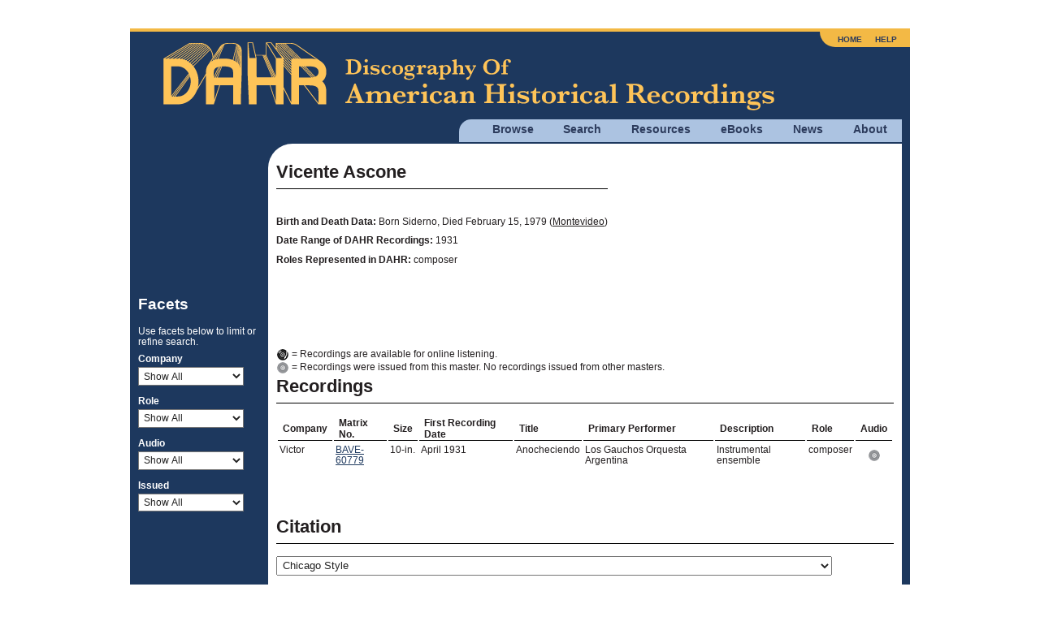

--- FILE ---
content_type: text/html; charset=utf8mb4
request_url: https://adp.library.ucsb.edu/index.php/mastertalent/detail/109027/Ascone_Vicente
body_size: 3670
content:
<!DOCTYPE html>
<html lang="en">
  <head>
    <!-- Grab Google CDN's jQuery, with a protocol relative URL; fall back to local if offline -->
    <script src="//ajax.googleapis.com/ajax/libs/jquery/2.2.4/jquery.min.js"></script>
    <script>window.jQuery || document.write('<script src="/themes/h5bp/js/vendor/jquery-2.2.4.min.js"><\/script>')</script>
    <script src="https://code.jquery.com/ui/1.14.1/jquery-ui.min.js" integrity="sha256-AlTido85uXPlSyyaZNsjJXeCs07eSv3r43kyCVc8ChI=" crossorigin="anonymous"></script>
         <!-- Google Analytics -->
    <!-- Google tag (gtag.js) -->
    <script async src="https://www.googletagmanager.com/gtag/js?id=G-7PPCBHNQZY"></script>
    <script>
      window.dataLayer = window.dataLayer || [];
      function gtag(){dataLayer.push(arguments);}
      gtag('js', new Date());
      gtag('config', 'G-7PPCBHNQZY');
    </script>
    <!-- End Google Analytics -->
    
    <meta charset="utf-8" />
    <meta name="viewport" content="width=device-width">

                <meta property="og:title" content="Vicente Ascone" />
<meta property="og:site_name" content="Discography of American Historical Recordings" />
<link rel="stylesheet" type="text/css" href="/assets/e68a4cc3/pager.css" />
<title>Vicente Ascone - Discography of American Historical Recordings</title>

    <link rel="stylesheet" href="//code.jquery.com/ui/1.14.1/themes/smoothness/jquery-ui.css">
    <link rel="stylesheet" href="/themes/h5bp/css/sections.css?v=1766000722">
    <link rel="stylesheet" href="/themes/h5bp/css/responsive.css?v=1766000722">
    <link rel="stylesheet" href="/themes/h5bp/css/forms.css?v=1766000722">
    <link rel="stylesheet" href="/themes/h5bp/css/navigation.css?v=1766000722">
    <link rel="stylesheet" href="/themes/h5bp/css/typography.css?v=1766000722">
    <link rel="stylesheet" href="/themes/h5bp/css/hamburgers.css?v=1766000722">

    <link rel="shortcut icon" href="/themes/h5bp/favicon.ico" type="image/x-icon" />

    <link rel="apple-touch-icon" href="/themes/h5bp/apple-touch-icon.png">
    <link rel="apple-touch-icon" sizes="72x72" href="/themes/h5bp/apple-touch-icon-72x72.png">
    <link rel="apple-touch-icon" sizes="120x120" href="/themes/h5bp/apple-touch-icon-120x120.png">
    <link rel="apple-touch-icon" sizes="152x152" href="/themes/h5bp/apple-touch-icon-152x152.png">
  </head>

  <body>
    <div id="wrap">
      <header>
        <div class="logo">
          <a href="/index.php"><img src="/themes/h5bp/static/adp-logo.png" alt="Discography of American Historical Recordings" /></a>          <div class="mobile-menu">
            <button class="hamburger hamburger--squeeze" aria-label="Menu" aria-controls="primary-menu" aria-expanded="false" type="button">
              <span class="hamburger-box">
                <span class="hamburger-inner"></span>
              </span>
            </button>
          </div>
        </div>
        <nav role="navigation">
          <ul class="main-nav">
            <li>
              <a href="#">Browse</a>
              <ul class="browse">
                <li><a href="/index.php/matrix/browse">Matrixes</a></li>
                <li><a href="/index.php/objects/browse">Discs</a></li>
                <li><a href="/index.php/mastertalent/browse">Names</a></li>
                <li><a href="/index.php/date/browse">Dates</a></li>
                <li><a href="/index.php/places">Places (Beta)</a></li>
              </ul>
            </li>
            <li>
              <a href="#">Search</a>
              <ul class="search">
                <li><a href="/index.php/basic/search">Basic</a></li>
                <li><a href="/index.php/matrix/search">Titles</a></li>
                <li><a href="/index.php/objects/search">Discs</a></li>
                <li><a href="/index.php/mastertalent/search">Names</a></li>
              </ul>
            </li>
            <li><a href="/index.php/resources">Resources</a></li>
            <li><a href="#">eBooks</a>
              <ul class="discographies">
                <li><a href="/index.php/ebooks">Historical Discographies</a></li>
                <li><a href="/index.php/ebooks/bolig">John Bolig Discographies</a></li>
                <li><a href="/index.php/ebooks/mainspring">Mainspring Press Discographies</a></li>
              </ul>
            </li>
            <li><a href="/index.php/news">News</a></li>
            <li><a href="/index.php/about">About</a></li>
          </ul>
          <ul class="login">
            <li><a href="/index.php">Home</a></li>
            <li><a href="/index.php/help">Help</a></li>
                      </ul>
        </nav>
       </header>

       <section id="main" class="cfx">
       

<div id="content" class="talent-detail detail">
    <section class="bio-section portrait">
                <section id="bio-content-container">
            <div class="bio-content">
                <h3>Vicente Ascone</h3>
                <table class="detail-data">
                    <tr><td></td></tr>
                </table>
                <ul class="show-more-links">
                                    </ul>
            </div>
            <div>
                <ul class="show-more-links long">
                    <li><a href="#" class="show-more-toggle">Show More...</a></li>
                                    </ul>
            </div>
            <section class="birth-death-section">
                                    <div class="dates-roles-section">
                                                <p><span>Birth and Death Data:</span> Born Siderno, Died February 15, 1979 (<a target="_blank" href="http://www.wikidata.org/entity/Q1335">Montevideo</a>)</p>
                                                                        <p><span>Date Range of DAHR Recordings:</span> 1931</p>
                                                                        <p><span>Roles Represented in DAHR:</span> composer</p>
                                                                                            </div>
            </section>
        </section>
    </section>
    <section class="recording-section">
                 <p class="talent-paragraph recordings"><img src="/themes/h5bp/static/audio-available.png"> = Recordings are available for online listening. <br>
        <img src="/themes/h5bp/static/pressedonly.png"> = Recordings were issued from this master. No recordings issued from other masters.
        <h3>Recordings </h3>
        <table class="detail-data">
            <tr>
                <th>Company</th>
                <th>Matrix No.</th>
                <th>Size</th>
                <th><span class="glossary" title="On some masters, the performers, especially those who provide musical accompaniment, vary from take to take, so the First Recording Date may be earlier than that of the actual recording to which the performer contributed.">First Recording Date</span></th>
                <th>Title</th>
                <th><span class="glossary" title="The nature of the performance on every set of master recordings. See the <a href=&quot;/index.php/resources/detail/78#Description&quot;>Glossary</a> for more information.


">Primary Performer</span></th>
                <th><span class="glossary" title="The nature of the performance on every set of master recordings. See the <a href=&quot;/index.php/resources/detail/78#Description&quot;>Glossary</a> for more information.


">Description</span></th>
                                    <th>Role</th>
                                <th>Audio</th>
            </tr>
                                <tr class="issued">
                        <td data-label="Company">Victor</td>
                        <td data-label="Matrix No."><a href="/index.php/matrix/refer/800031239">BAVE-60779</a></td>
                        <td class="no-wrap size">10-in.</td>
                        <td data-label="First Recording Date">April 1931</td>
                        <td data-label="Primary Title">Anocheciendo</td>
                        <td data-label="Primary Performer">Los Gauchos Orquesta Argentina</td>
                        <td data-label="Description.">Instrumental ensemble</td>
                                                <td data-label="Role">composer</td>
                                                <td data-label="Audio" class="audio-icon">&nbsp;</td>
                    </tr>
                    </table>
            </section>
    <section class="citations">
        <h3 class="clearfix">Citation</h3>
        <p>
            <select name="citation-format" id="citation-format">
                <option value="chicago">Chicago Style</option>
                <option value="apa">APA Style</option>
                <option value="mla">MLA Style</option>
            </select>

        </p>
        <p class="citation chicago"><em>Discography of American Historical Recordings</em>, s.v. "Ascone, Vicente," accessed December 20, 2025, http://adp.library.ucsb.edu/names/109027.</p>
        <p class="citation apa">Ascone, Vicente. (2025). In <em>Discography of American Historical Recordings</em>. Retrieved December 20, 2025, from http://adp.library.ucsb.edu/names/109027.</p>
        <p class="citation mla">"Ascone, Vicente." <em>Discography of American Historical Recordings</em>. UC Santa Barbara Library, 2025. Web. 20 December 2025.</p>
    </section>
    <section class="identifer">
        <h3>DAHR Persistent Identifier</h3>
        <p>URI: <a class="blue-link" href="http://adp.library.ucsb.edu/names/109027">http://adp.library.ucsb.edu/names/109027</a></p>
    </section>
    <section class="talent-links-section ">
                <div class="external-resources">
            <h3>External Sources</h3>
                                                                        <p class="favicon discogs"><strong>Discogs: </strong><a href="https://www.discogs.com/artist/5417536" target="_blank">Vicente Ascone</a></p>
                                                                                                                    <p class="favicon grove"><strong>Grove: </strong><a href="https://doi.org/10.1093/gmo/9781561592630.article.01395" target="_blank">Vicente Ascone</a></p>
                                                                                                                                                                                </div>
                        <div class="open-data-sources">
            <h3>Linked Open Data Sources</h3>
                                                                        <p class="favicon lcnar"><strong>LCNAR: </strong>
                                                                Ascone, Vicente, 1897-1979 -
                                        <a href="http://id.loc.gov/authorities/names/no90013386" target="_blank">http://id.loc.gov/authorities/names/no90013386</a></p>
                                                                                        <p class="favicon wikidata"><strong>Wikidata: </strong>
                                                                Vicente Ascone -
                                        <a href="http://www.wikidata.org/entity/Q6161016" target="_blank">http://www.wikidata.org/entity/Q6161016</a></p>
                                                                                        <p class="favicon viaf"><strong>VIAF: </strong>
                                                            <a href="http://viaf.org/viaf/88634135" target="_blank">http://viaf.org/viaf/88634135</a></p>
                                                                                        <p class="favicon musicbrainz"><strong>MusicBrainz: </strong>
                                                                Vicente Ascone -
                                        <a href="https://musicbrainz.org/artist/dc2f4876-8776-4c38-9bdf-5c181f9acfa5" target="_blank">https://musicbrainz.org/artist/dc2f4876-8776-4c38-9bdf-5c181f9acfa5</a></p>
                                                                                                                                                <p class="favicon fast"><strong>Fast: </strong>
                                                                http://id.worldcat.org/fast/273450 -
                                        <a href="http://id.worldcat.org/fast/273450" target="_blank">http://id.worldcat.org/fast/273450</a></p>
                                    </div>
            </section>
    <section>
            </section>
    <section>
        <h3 class="clearfix">Feedback</h3>
        <p>Send the Editors a <a class="blue-link" href="mailto:victor@library.ucsb.edu?subject=http://adp.library.ucsb.edu/index.php/mastertalent/detail/109027/Ascone_Vicente">message</a> about this record.</p>
    </section>
</div>
<aside class="talent-list-aside">
    <h3>Facets</h3>
    <form action="/index.php/mastertalent/detail/109027/Ascone_Vicente" method="get">        <p>Use facets below to limit or refine search.</p>
                    <label for="Matrix[Company]">Company</label>            <select onchange="this.form.submit();" name="Matrix[Company]" id="Matrix_Company">
<option value="">Show All</option>
<option value="Victor">Victor (1)</option>
</select>                    <label for="Matrix[type_search]">Role</label>            <select onchange="this.form.submit();" name="Matrix[type_search]" id="Matrix_type_search">
<option value="">Show All</option>
<option value="composer">composer (1)</option>
</select>                    <label for="Matrix[Audio]">Audio</label>            <select onchange="this.form.submit();" name="Matrix[Audio]" id="Matrix_Audio">
<option value="">Show All</option>
</select>                    <label for="Matrix[Pressed]">Issued</label>            <select onchange="this.form.submit();" name="Matrix[Pressed]" id="Matrix_Pressed">
<option value="">Show All</option>
<option value="1">Issued Only (1)</option>
</select>            </form></aside>
       </section><!-- #main -->

    </div><!-- #wrap -->

    <footer>
      <div class="flex space-between" style="margin-bottom: 1em;">
         <div id="footer-left">
           <img src="/themes/h5bp/static/uclogo-new4.png">
         </div>
         <div id="footer-right">
           <a href="https://www.neh.gov" target="_blank"><img src="/themes/h5bp/static/neh-logo-150x55-2024.png"></a>
         </div>
        </div>
        <div>
         <p>&copy; 2008-2025 Regents of the University of California, All Rights Reserved.</p>
         <p><a href="/index.php">Home</a> | <a href="mailto:victor@library.ucsb.edu?subject=ADP Feedback">Contact Us</a> | <a href="/index.php/resources/detail/155">Terms of Use</a> | <a href="/index.php/resources/detail/154">Accessibility</a></p>
       </div>
    </footer>

    <!-- JavaScript at the bottom for fast page loading -->
    <!-- scripts concatenated and minified via build script -->
    <script defer src="/themes/h5bp/js/plugins.js?v=1766000723"></script>
    <script defer src="/themes/h5bp/js/main.js?v=1766000723"></script>
    <!-- end scripts -->
    </body>
</html>
